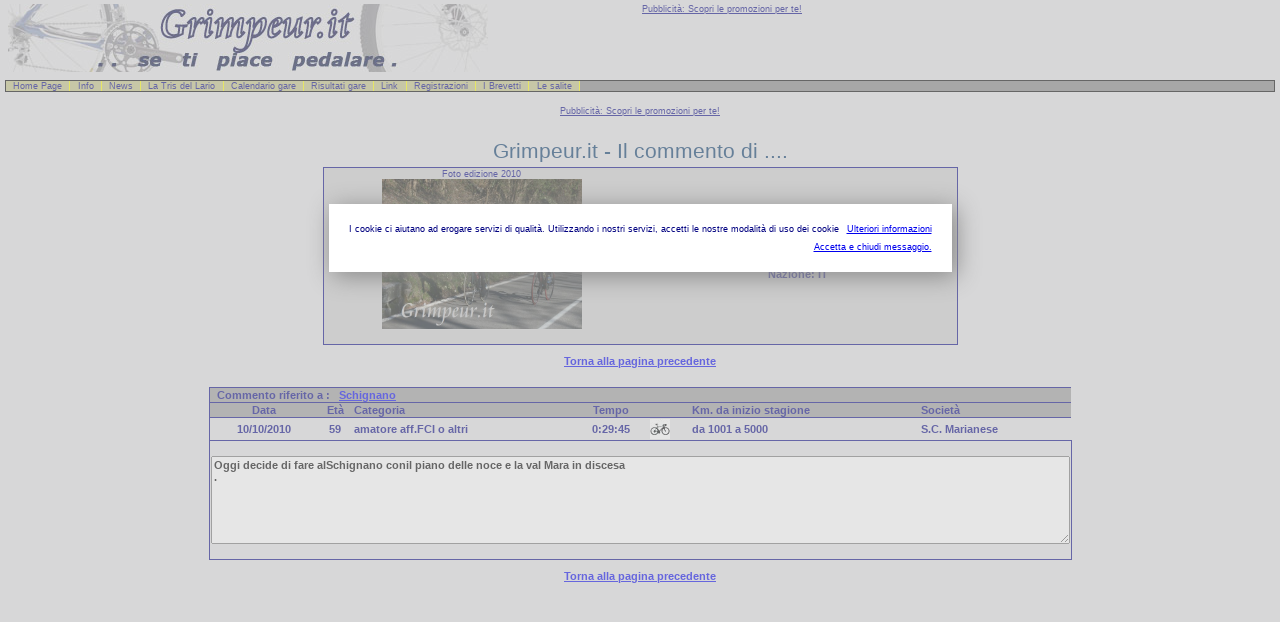

--- FILE ---
content_type: text/html
request_url: https://www.grimpeur.it/salite/visualizza_commento.asp?id=14431&id_biker=902
body_size: 8136
content:
<HTML>
<HEAD>
<TITLE>Grimpeur.it - I Commenti </TITLE>
<link href="../grimpeur.css" rel="stylesheet" type="text/css">
</head>
<body>
<!-- Testata generica -->
<!--  Testata Generica  -->



<!-- Privacy - Codice Accettazione Cookie-->
<script src="/privacy/cookiechoices.js"></script>
<script>
  document.addEventListener('DOMContentLoaded', function(event) {
    cookieChoices.showCookieConsentDialog('I cookie ci aiutano ad erogare servizi di qualit�. Utilizzando i nostri servizi, accetti le nostre modalit� di uso dei cookie',
        'Accetta e chiudi messaggio.', 'Ulteriori informazioni', 'https://www.grimpeur.it/privacy/privacy.html');
  });
</script>


<table width="100%" align="center">
<td width="50%" align="left" valign="middle"><img src="../images/logo_grimpeur_480.jpg" width="480" height="68" align="top"></td>

<td width="50%" align="left" valign="top"><a href="../promozioni.asp" title="Pubblicit� e promozioni" target="_parent" class="txtpic">Pubblicit&agrave;: Scopri le promozioni per te!</a><br>


 
</td>
</table>
<p class="nav"><a href="../home_page.asp">Home Page</span></a><span> | </span><a href="../info.asp" title="Informazioni e presentazione">Info</span></a><span>| </span><a href="../news.asp" title="Ultime notizie">News</span></a><span>| </span><a href="../brevetto.asp?PPrefisso=trislario" target="_parent">La Tris del Lario</span></a><span>| </span><a href="../calendario_gare.asp" title="Calendario Como, Brianza e Canton Ticino">Calendario gare</span></a><span>| </span><a href="../risultati_gare.asp" title="Risultati utenti registrati">Risultati gare</span></a><span>| </span><a href="../link_utili.asp">Link</span></a><span>| </span><a href="../moduli/grimpeur_login.asp">Registrazioni</span></a><span>| </span><a href="../elenco_brevetti.asp">I Brevetti</span></a><span>| </span><a href="../elenco_salite.asp">Le salite</span></a><span>| </span></p>

<div id="corpo">

<!--  Fancybox - inizio  -->
<script type="text/javascript" src="../Include/jquery-1.4.2.min.js"></script>
<script type="text/javascript" src="fancybox/jquery.mousewheel-3.0.2.pack.js"></script>
<script type="text/javascript" src="fancybox/jquery.fancybox-1.3.1.js"></script>
<link rel="stylesheet" type="text/css" href="fancybox/jquery.fancybox-1.3.1.css" media="screen" />
<!-- <link rel="stylesheet" href="Include/style.css" /> -->
	<script type="text/javascript">
		$(document).ready(function() {
			/*
			*   Examples - images
			*/

			$("a#example1").fancybox({
				'titleShow'		: false
			});

			$("a#example2").fancybox({
				'titleShow'		: false,
				'transitionIn'	: 'elastic',
				'transitionOut'	: 'elastic'
			});

			$("a#example3").fancybox({
				'titleShow'		: false,
				'transitionIn'	: 'none',
				'transitionOut'	: 'none'
			});

			$("a#example4").fancybox();

			$("a#example5").fancybox({
				'titlePosition'	: 'inside'
			});

			$("a#example6").fancybox({
				'titlePosition'	: 'over'
			});

			$("a[rel=example_group]").fancybox({
				'transitionIn'		: 'none',
				'transitionOut'		: 'none',
				'titlePosition' 	: 'over',
				'titleFormat'		: function(title, currentArray, currentIndex, currentOpts) {
					return '<span id="fancybox-title-over">Image ' + (currentIndex + 1) + ' / ' + currentArray.length + (title.length ? ' &nbsp; ' + title : '') + '</span>';
				}
			});

			/*
			*   Examples - various
			*/

			$("#various1").fancybox({
				'titlePosition'		: 'inside',
				'transitionIn'		: 'none',
				'transitionOut'		: 'none'
			});

			$("#various2").fancybox();

			$("#various3").fancybox({
				'width'				: '75%',
				'height'			: '75%',
				'autoScale'			: false,
				'transitionIn'		: 'none',
				'transitionOut'		: 'none',
				'type'				: 'iframe'
			});

			$("#various4").fancybox({
				'padding'			: 0,
				'autoScale'			: false,
				'transitionIn'		: 'none',
				'transitionOut'		: 'none'
			});
		});
	</script>

<!--  Fancybox - fine  -->


<!-- Pubblicit� 728_90 -->

<div align="center">
<br><a href="../promozioni.asp" title="Pubblicit� e promozioni" target="_parent" class="txtpic">Pubblicit&agrave;: Scopri le promozioni per te!</a><BR><br>

<script type="text/javascript">
var uri = 'http://imp.tradedoubler.com/imp?type(js)pool(286447)a(1185552)' + new String (Math.random()).substring (2, 11);
document.write('<sc'+'ript type="text/javascript" src="'+uri+'" charset="ISO-8859-1"></sc'+'ript>');
</script>
</div>
<br>

<table width="760" align="center">
<tr>
	<td width="15%" align="center" valign="middle">&nbsp;</td>
	<td width="70%" align="center" valign="middle"><font class='tit'>Grimpeur.it - Il commento di ....</font></td>
	<td width="15%" align="center" valign="middle">&nbsp;</td>
</tr>
</table>

<!--  Reperimento parametri -->






<!--  Cognome e Nome -->


<!-- fotografia  presente -->
<table width='50%' border='4' cellpadding='1' align='center' bordercolor='Navy' bordercolorlight='Navy' bordercolordark='Navy' frame='border' rules='rows'>
<tr bgcolor='#E6E600'>
<td width='50%' align='center' bgcolor="#CCCCCC">

<font class="txtpic">Foto edizione 
2010</font><br>

<!-- <a href="visualizza_foto_atleta.asp?id_biker=" target="_parent"><img src="..\public\foto_atleti\" width="200" height="150" border="0"></a> <br> -->

<a id="example4" href="../public/foto_atleti/2010_902.jpg" title="di vincenzo &nbsp; pietro"><img alt="Foto Grimpeur 2010" src="..\public\foto_atleti\2010_902.jpg" width="200" height="150" border="0"/></a><br>



&nbsp;</td>
<td width='50%' align='center' valign="middle" bgcolor="#CCCCCC">	
<font class='txtpicb_cap'>
di vincenzo <font class='txtpicb_cap'>pietro</font><br>
<font class='txtpicb_cap'>mariano comense   <font class='txtpicb'>CO<br><br>
<font class='txtpicb'>Nazione: IT
</font>
</font></font></td>
</tr>
</table>






<br>
<div align="center"><a href="javascript: history.back()" title="Torna alla pagina precedente" class="txtpicb">Torna alla pagina precedente</a></div>
<br>







<br>
<table width='760' border='4' cellpadding='1' align='center' bordercolor='Navy' bordercolorlight='Navy' bordercolordark='Navy' frame='border' rules='rows'>

<tr bgcolor='#999999'>
<td width='100%' colspan="7" align='left'><font class='txtpicb'>&nbsp;&nbsp;Commento riferito a :&nbsp;&nbsp;   <a href="../salita.asp?PPrefisso=schignano" target="_parent">Schignano</a></font></td>
</tr>

<tr bgcolor='#999999'>
<td width='10%' align='center'><font class='txtpicb'>Data</font></td>
<td width='5%' align='center'><font class='txtpicb'>Et�</font></td>
<td width='15%'><font class='txtpicb'>Categoria</font></td>
<td width='15%' align='center'><font class='txtpicb'>Tempo</font></td>
<td width='5%'><font class='txtpicb'>&nbsp;</font></td>
<td width='10%'><font class='txtpicb'>Km. da inizio stagione</font></td>
<td width='15%'><font class='txtpicb'>Societ�</font></td>
</tr>



<tr>
<td align='center'><font class='txtpicb'>10/10/2010</font></td>
<td align='center'><font class='txtpicb'>59</font></td>
<td><font class='txtpicb'>amatore aff.FCI o altri</font></td>
<td align='center'><font class='txtpicb'>0:29:45</font></td>
<td align='left'><img src="images/bici_strada_20.jpg" alt="Bici da Strada" name="Bici da Strada"></td>
<td><font class='txtpicb'>da 1001 a 5000</font></td>
<td><font class='txtpicb'>S.C. Marianese</font></td>
</tr>
<tr>
<td colspan="8" align="center"><br><textarea name="commento" cols="120" rows="7" readonly="readonly" wrap="virtual" class="txtpicb">Oggi decide di fare alSchignano conil piano delle noce e la val Mara in discesa 
.</textarea><br><br></td>
</tr>





<!-- Chiusura file -->

</table>

<br>
<div align="center"><a href="javascript: history.back()" title="Torna alla pagina precedente" class="txtpicb">Torna alla pagina precedente</a></div>
<br>
<!-- Piede generico -->
<!--  Piede Generico  -->
</div><!--  analisi google -->
<font class="txtpic">g</font>
<script src="http://www.google-analytics.com/urchin.js" type="text/javascript">
</script>
<script type="text/javascript">
_uacct = "UA-338926-2";
urchinTracker();
</script>


</body>
</html>
